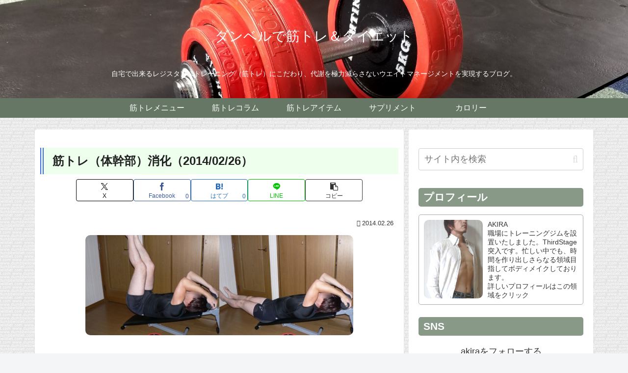

--- FILE ---
content_type: text/html; charset=utf-8
request_url: https://www.google.com/recaptcha/api2/aframe
body_size: 266
content:
<!DOCTYPE HTML><html><head><meta http-equiv="content-type" content="text/html; charset=UTF-8"></head><body><script nonce="U3MA_smAseVw4-PcGrBMWg">/** Anti-fraud and anti-abuse applications only. See google.com/recaptcha */ try{var clients={'sodar':'https://pagead2.googlesyndication.com/pagead/sodar?'};window.addEventListener("message",function(a){try{if(a.source===window.parent){var b=JSON.parse(a.data);var c=clients[b['id']];if(c){var d=document.createElement('img');d.src=c+b['params']+'&rc='+(localStorage.getItem("rc::a")?sessionStorage.getItem("rc::b"):"");window.document.body.appendChild(d);sessionStorage.setItem("rc::e",parseInt(sessionStorage.getItem("rc::e")||0)+1);localStorage.setItem("rc::h",'1768847886420');}}}catch(b){}});window.parent.postMessage("_grecaptcha_ready", "*");}catch(b){}</script></body></html>